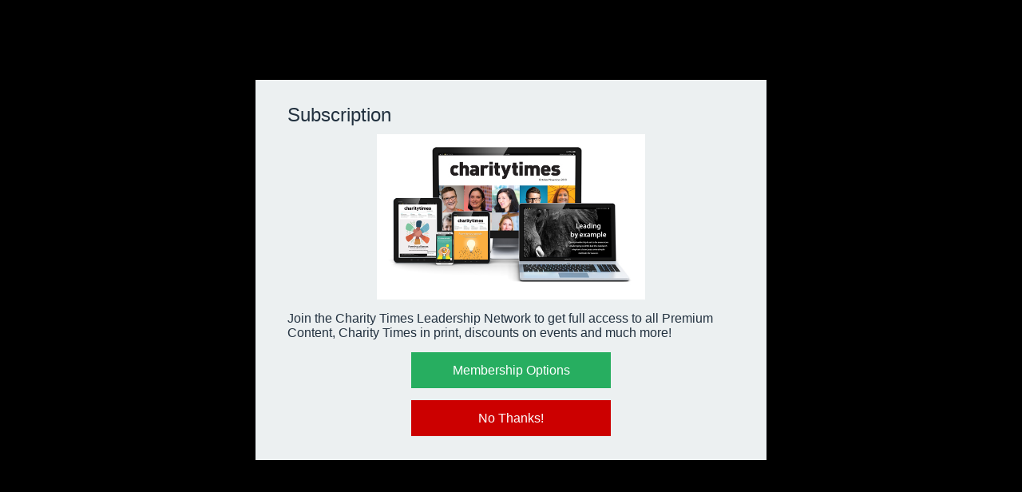

--- FILE ---
content_type: text/html; charset=UTF-8
request_url: https://www.charitytimes.com/ct/Charity-faces-closure-after-11th-hour-fundraising-plea-fails.php
body_size: 11827
content:


<!DOCTYPE html>

<html lang="en">
<head>
<meta charset="UTF-8">
<meta name="description" content="A mental health care charity is to shut down after its fundraising plea to raise £200,000 to avert closure failed."> 
<meta name="keywords" content="charity closure, mental health, Cornwall, Sea Sanctuary, fundraising">
<meta name="author" content="Joe Lepper">

<meta property="og:title" content="Charity faces closure after 11th hour fundraising plea fails" />
<meta property="og:type" content="article" />
<meta property="og:description" content="A mental health care charity is to shut down after its fundraising plea to raise £200,000 to avert closure failed." />
<meta property="og:site_name" content="Charity Times" />
<meta property="og:locale" content="en_GB" />
<meta property="article:author" content="Joe Lepper" />
<meta property="og:url" content="https://www.charitytimes.com/ct/Charity-faces-closure-after-11th-hour-fundraising-plea-fails.php" />
<meta property="og:image" content="https://www.charitytimes.com/ct/images/save our sanctuary.jpg" />

<meta name="twitter:card" content="summary_large_image">
<meta name="twitter:site" content="https://twitter.com/charitytimes">
<meta name="twitter:title" content="Charity faces closure after 11th hour fundraising plea fails">
<meta name="twitter:description" content="A mental health care charity is to shut down after its fundraising plea to raise £200,000 to avert closure failed.">
<meta name="twitter:creator" content="@CharityTimes">
<meta name="twitter:image:src" content="https://www.charitytimes.com/ct/images/save our sanctuary.jpg">
<meta name="twitter:domain" content="https://www.charitytimes.com/">


<!-- Mobile Metas -->
<meta name="viewport" content="width=device-width, initial-scale=1">

<!-- Site Title  -->
<title>Charity faces closure after 11th hour fundraising plea fails - Charity Times</title>

<script type="application/ld+json">
{
  "@context": "https://schema.org",
  "@type": "NewsArticle",
  "mainEntityOfPage": {
    "@type": "WebPage",
    "@id": "https://www.charitytimes.com/ct/Charity-faces-closure-after-11th-hour-fundraising-plea-fails.php"
  },
  "headline": "Charity faces closure after 11th hour fundraising plea fails",
  "image": [
    "https://www.charitytimes.com/ct/images/save our sanctuary.jpg"
   ],
  "datePublished": "#GOOGLE_DATECREATED#",
  "dateModified": "#GOOGLE_DATEMODIFIED#",
  "author": {
    "@type": "Person",
    "name": "Joe Lepper"
  },
   "publisher": {
    "@type": "NewsMediaOrganization",
    "name": "Charity Times",
    "logo": {
      "@type": "ImageObject",
      "url": "https://www.charitytimes.com/ct/img/charitytimes.jpg"
    }
  },
  "description": ""
}
</script>

<!-- Update your html tag to include the itemscope and itemtype attributes. -->
<html itemscope itemtype="http://schema.org/Article">

<!-- Add the following three tags inside head. -->
<meta itemprop="name" content="Charity faces closure after 11th hour fundraising plea fails">
<meta itemprop="description" content="A mental health care charity is to shut down after its fundraising plea to raise £200,000 to avert closure failed.">
<meta itemprop="image" content="https://www.charitytimes.com/ct/images/save our sanctuary.jpg">

<!-- Global site tag (gtag.js) - Google Analytics -->
<script async src="https://www.googletagmanager.com/gtag/js?id=UA-135262384-1"></script>
<script>
  window.dataLayer = window.dataLayer || [];
  function gtag(){dataLayer.push(arguments);}
  gtag('js', new Date());

  gtag('config', 'UA-135262384-1');
</script>

<!-- Favicon -->
<link rel="shortcut icon" href="/favicon.ico" type="image/x-icon" />

<!-- our project just needs Font Awesome Solid + Brands -->
  <link href="/fontawesome-free-6.4.2-web/css/fontawesome.css" rel="stylesheet">
  <link href="/fontawesome-free-6.4.2-web/css/brands.css" rel="stylesheet">
  <link href="/fontawesome-free-6.4.2-web/css/solid.css" rel="stylesheet">

<!-- Web Fonts  -->
<link href="https://fonts.googleapis.com/css?family=Roboto+Condensed%7CRoboto+Slab:300,400,700%7CRoboto:300,400,500,700" rel="stylesheet">
<link href="https://fonts.googleapis.com/css?family=Merriweather:400,700" rel="stylesheet">

<!-- Stylesheets -->
<link rel="stylesheet" href="/ct/bootstrap/css/bootstrap.min.css?vers=117">
<link rel="stylesheet" href="/ct/bootstrap/css/main.css?vers=117">
<link rel="stylesheet" href="/ct/bootstrap/css/style.css?vers=121">
<link rel="stylesheet" href="/ct/bootstrap/css/colors.css?vers=117">
<link rel="stylesheet" href="/ct/bootstrap/css/responsive.css?vers=117">
<link rel="stylesheet" href="/ct/bootstrap/css/jquery-ui.min.css?vers=117">
<!--<link rel="stylesheet" href="bootstrap/css/weather-icons.min.css">-->

<!-- cookiealert styles -->
<link rel="stylesheet" href="/ct/bootstrap/css/cookiealert.css">
<!--[if lt IE 9]>
      <script src="http://html5shiv.googlecode.com/svn/trunk/html5.js"></script>
      <![endif]-->
</head>

<body>

<!--========== BEGIN #WRAPPER ==========-->
<div id="wrapper" data-color="blue"> 
  <!--========== BEGIN #HEADER ==========-->
  <div class="hidden-lg" style="margin:6px 0 6px 0;">
	<div id="adbannerwrapjs"><a href=" https://ad.doubleclick.net/ddm/trackclk/N463814.3510618CHARITYTIMES/B34843567.437640653;dc_trk_aid=630887985;dc_trk_cid=150351118;dc_lat=;dc_rdid=;tag_for_child_directed_treatment=;tfua=;gdpr=${GDPR};gdpr_consent=${GDPR_CONSENT_755};ltd=;dc_tdv=1" target="_blank"><img src="https://www.charitytimes.com/ct/../../ct/images/The-Co-op-Bank_Digital-Banners_Charity-Times_Leaderboard_728x90.jpg" border="0"" ALT="banner"></a></div></div>



<header id="header"> 

    <!-- Begin .top-menu -->
    <div class="top-menu"> 
      <!-- Begin .container -->
      <div class="container"> 
        <!-- Begin .left-top-menu -->
        <ul class="left-top-menu">
			<li><a href="/ct/aboutus.php">About Us</a></li>
			<li><a href="/ct/contactus.php">Contact</a></li>
			<li><a href="/ct/paywall.php">Subscribe</a></li>
			<li class="address"><a>Established 1994</a></li>
        </ul>
        <!-- End .left-top-menu --> 
        <!-- Begin .right-top-menu -->
        <ul class="right-top-menu pull-right">
          <li>
            <div class="search-container">
              <div class="search-icon-btn"> <span><i class="fa fa-search"></i></span> </div>
              <div class="search-input">
				 <script>
					 function checkform(msg) {
						document.search.submit();
						}
				</script>
				<form name="search" id="search" action="/ct/search.php" method="POST">
					<input type="search" class="search-bar" placeholder="Search..." title="Search" id="querystring" name="querystring" />
				</form>
              </div>
            </div>
          </li>
        </ul>
        <!-- End .right-top-menu --> 
      </div>
      <!-- End .container --> 
    </div>
    <!-- End .top-menu --> 
    <!-- Begin .container -->
    <div class="container"> 
      <!-- Begin .header-logo -->
      <div class="header-logo"><a href="/ct/index.php"><img src="/ct/img/charitytimes.jpg" alt="Site Logo" />
        </a></div>
      <!-- End .header-logo --> 
      <!-- Begin .header-add-place -->
      <div class="header-add-place">
        <div class="desktop-add">
			<div id="adbannerwrapjs"><a href=" https://ad.doubleclick.net/ddm/trackclk/N463814.3510618CHARITYTIMES/B34843567.437640653;dc_trk_aid=630887985;dc_trk_cid=150351118;dc_lat=;dc_rdid=;tag_for_child_directed_treatment=;tfua=;gdpr=${GDPR};gdpr_consent=${GDPR_CONSENT_755};ltd=;dc_tdv=1" target="_blank"><img src="https://www.charitytimes.com/ct/../../ct/images/The-Co-op-Bank_Digital-Banners_Charity-Times_Leaderboard_728x90.jpg" border="0"" ALT="banner"></a></div>        </a>
		</div>
      </div>
      <!-- End .header-add-place --> 
      <!--========== BEGIN .NAVBAR #MOBILE-NAV ==========-->
      <nav class="navbar navbar-default" id="mobile-nav">
        <div class="navbar-header">
          <button type="button" class="navbar-toggle" data-toggle="collapse" id="sidenav-toggle"> <span class="icon-bar"></span> <span class="icon-bar"></span> <span class="icon-bar"></span> </button>
          <div class="sidenav-header-logo"><a href="/ct/index.php"><img src="/ct/img/charitytimes.jpg" alt="Site Logo" />
            </a></div>
        </div>
        <div class="sidenav" data-sidenav data-sidenav-toggle="#sidenav-toggle">
          <button type="button" class="navbar-toggle active" data-toggle="collapse"> <span class="icon-bar"></span> <span class="icon-bar"></span> <span class="icon-bar"></span> </button>
          <div class="sidenav-brand">
            <div class="sidenav-header-logo"><a href="/ct/index.php"><img src="/ct/img/charitytimes.jpg" alt="Site Logo" />
              </a></div>
          </div>
          <ul class="sidenav-menu">
            <li><a href="/ct/index.php">Home</a></li>
            <li><a href="/ct/archive-news-list.php">News</a> </li>
			<li><a href="/ct/video-archives.php">Videos</a></li>
			<li><a href="/ct/guide.php">Guides</a></li>
            <li><a href="/ct/blogs.php">Opinon</a> </li>
            <li><a href="/ct/reports.php">Reports</a> </li>
            <li><a href="/ct/ct-digital-editions.php">Digital Editions</a></li>
			<li><a href="/ct/jobs/">Jobs</a></li>
			<li><a href="/ct/podcast-archives.php">Podcasts</a></li>
			
            <li><a class="active">Leadership Network</a>
              <div class="icon-sub-menu" data-sidenav-dropdown-toggle><span class="sidenav-dropdown-icon show" data-sidenav-dropdown-icon></span><span class="sidenav-dropdown-icon up-icon" data-sidenav-dropdown-icon></span></div>
              <ul class="sidenav-dropdown" data-sidenav-dropdown>
                <li><a target="_blank" href="https://www.charitytimes.com/ct/What-is-the-Charity-Times-Leadership-Network.php">What is it?</a> </li>
                <li><a target="_blank" href="https://www.charitytimes.com/ct/paywall.php">Become a member </a> </li>
                <li><a target="_blank" href="https://www.charitytimes.com/ct/leadership-network-member-benefits.php">Benefits </a> </li>
                <li><a target="_blank" href="https://www.charitytimes.com/discussionboard">Discussion Board </a> </li>
                <li><a target="_blank" href="https://www.charitytimes.com/ct/events.php">Events </a> </li>
                <li><a target="_blank" href="https://www.charitytimes.com/ct/leadership-network-faqs.php">FAQs </a> </li>
                </ul>
            </li>
             <!--<li><a href="https://www.charitytimes.com/discussionboard">LeadNet</a></li>-->



			<li><a class="active">Awards</a>
              <div class="icon-sub-menu" data-sidenav-dropdown-toggle><span class="sidenav-dropdown-icon show" data-sidenav-dropdown-icon></span><span class="sidenav-dropdown-icon up-icon" data-sidenav-dropdown-icon></span></div>
              <ul class="sidenav-dropdown" data-sidenav-dropdown>
                <li><a target="_blank" href="https://www.charitytimes.com/awards/">Charity Times Awards</a> </li>
				<li><a target="_blank" href="https://www.bettersociety.net/awards/">Better Society Awards</a> </li>
              </ul>
            </li>

			<li><a href="/ct/events.php">Events</a></li>
			<li><a target="_blank" href="/ct/suppliersdirectory/CT-Directory-Summer2024.pdf">Suppliers Directory</a></li>
			<li><a href="/ct/roundtable-archive.php">Roundtables</a></li>

            <li><a class="active">Conferences</a>
              <div class="icon-sub-menu" data-sidenav-dropdown-toggle><span class="sidenav-dropdown-icon show" data-sidenav-dropdown-icon></span><span class="sidenav-dropdown-icon up-icon" data-sidenav-dropdown-icon></span></div>
              <ul class="sidenav-dropdown" data-sidenav-dropdown>
                <li><a target="_blank" href="https://www.charitytimes.com/leadershipforum/">Charity Leaders' Forum</a> </li>
                <!--<li><a target="_blank" href="https://www.charitytimes.com/investorsforum/">Climate Finance Forum</a> </li>-->
				<li><a target="_blank" href="https://www.charitytimes.com/conference/">Annual Conference</a> </li>
				<!--<li><a target="_blank" href="http://www.sisummit.net/">Sustainability Conference</a> </li>-->
				<li><a href="/ct/archive-conference.php">Conference Archive</a> </li>
              </ul>
            </li>

          </ul>
        </div>
      </nav>
      <!--========== END .NAVBAR #MOBILE-NAV ==========--> 
    </div>
    <!-- End .container --> 
    <!--========== BEGIN .NAVBAR #FIXED-NAVBAR ==========-->
    <div class="navbar" id="fixed-navbar"> 
      <!--========== BEGIN MAIN-MENU .NAVBAR-COLLAPSE COLLAPSE #FIXED-NAVBAR-TOOGLE ==========-->
      <div class="main-menu nav navbar-collapse collapse" id="fixed-navbar-toggle"> 
        <!--========== BEGIN .CONTAINER ==========-->
        <div class="container"> 
          <!-- Begin .nav navbar-nav -->
          <ul class="nav navbar-nav" style="width:100%;">
            <li><a href="/ct/index.php">Home</a></li>
            <li><a href="/ct/archive-news-list.php">News</a> </li>
			<li><a href="/ct/video-archives.php">Videos</a></li>
			<li><a href="/ct/guide.php">Guides</a></li>
            <li><a href="/ct/blogs.php">Opinion</a> </li>
            <li><a href="/ct/reports.php">Reports</a> </li>
			<li><a href="/ct/ct-digital-editions.php">Digital Editions</a></li>
			<li><a href="/ct/jobs/">Jobs</a></li>

			<li class="dropdown"> <a class="dropdown-toggle" data-toggle="dropdown">Awards</a>
              <ul class="dropdown-menu">
                <li><a target="_blank" href="https://www.charitytimes.com/awards/">Charity Times Awards</a> </li>
				<li><a target="_blank" href="https://www.bettersociety.net/awards/">Better Society Awards</a> </li>
              </ul>
            </li>
			
			

			<li class="dropdown"> <a class="dropdown-toggle" data-toggle="dropdown">Conferences</a>
              <ul class="dropdown-menu">
                <li><a target="_blank" href="https://www.charitytimes.com/leadershipforum/">Charity Leaders' Forum</a> </li>
                <!--<li><a target="_blank" href="https://www.charitytimes.com/investorsforum/">Climate Finance Forum</a> </li>-->
				<li><a target="_blank" href="https://www.charitytimes.com/conference/">Annual Conference</a> </li>
				<!--<li><a target="_blank" href="http://www.sisummit.net/">Sustainability Conference</a> </li>-->
				<li><a href="/ct/archive-conference.php">Conference Archive</a> </li>
              </ul>
            </li>

      <li><a href="https://www.charitytimes.com/ct/paywall.php">Become A Member</a></li>
            

<li><a href="/ct/paywall-login.php">Log in</a></li>              </ul>
            </li>

          </ul>
          <!--========== END .NAV NAVBAR-NAV ==========--> 
        </div>
        <!--========== END .CONTAINER ==========--> 
      </div>
      <!--========== END MAIN-MENU .NAVBAR-COLLAPSE COLLAPSE #FIXED-NAVBAR-TOOGLE ==========--> 
      <!--========== BEGIN .SECOND-MENU NAVBAR #NAV-BELOW-MAIN ==========-->
      <div class="second-menu navbar" id="nav-below-main"> 
        <!-- Begin .container -->
        <div class="container"> 
          <!-- Begin .collapse navbar-collapse -->
          <div class="collapse navbar-collapse nav-below-main"> 
            <!-- Begin .nav navbar-nav -->
            <ul class="nav navbar-nav">
              <li><a href="/ct/events.php">Events</a></li>
			  <li><a target="_blank" href="/ct/suppliersdirectory/CT-Directory-Summer2024.pdf">Suppliers Directory</a></li>
			  <li><a href="/ct/roundtable-archive.php">Roundtables</a></li>
			  <li><a href="/ct/webinars.php">Webinars</a></li>
			  <li><a href="/ct/podcast-archives.php">Podcasts</a></li>

            <li class="dropdown" style="background-color: #008080;"> <a style="color: white;font-weight: 500;" class="dropdown-toggle" data-toggle="dropdown">Leadership Network</a>
              <ul class="dropdown-menu">
                <li><a target="_blank" href="https://www.charitytimes.com/ct/What-is-the-Charity-Times-Leadership-Network.php">What is it?</a> </li>
                <li><a target="_blank" href="https://www.charitytimes.com/ct/paywall.php">Become a member </a> </li>
                <li><a target="_blank" href="https://www.charitytimes.com/ct/leadership-network-member-benefits.php">Benefits </a> </li>
                <li><a target="_blank" href="https://www.charitytimes.com/discussionboard">Discussion Board </a> </li>
                <li><a target="_blank" href="https://www.charitytimes.com/ct/events.php">Events </a> </li>
                <li><a target="_blank" href="https://www.charitytimes.com/ct/leadership-network-faqs.php">FAQs </a> </li>
             <!--   <li><a target="_blank" href=""> </a> </li>
                <li><a target="_blank" href=""> </a> </li>
                <li><a target="_blank" href=""> </a> </li>
                <li><a target="_blank" href=""> </a> </li>
                <li><a target="_blank" href=""> </a> </li>-->
                </ul>
            </li>
             <!--<li><a href="https://www.charitytimes.com/discussionboard">LeadNet</a></li>-->

            </ul>
            <!-- End .nav navbar-nav --> 
          </div>
          <!-- End .collapse navbar-collapse --> 
          <!-- Begin .clock -->
          <div class="clock">
            <div id="time"></div>
            <div id="date"></div>
          </div>
          <!-- End .clock --> 
        </div>
        <!-- End .container --> 
      </div>
      <!--========== END .SECOND-MENU NAVBAR #NAV-BELOW-MAIN ==========--> 
    </div>
  </header>  <!--========== END #HEADER ==========--> 


<script src="https://code.jquery.com/jquery-2.1.1.min.js" type="text/javascript"></script>

<!--Uses Exit Icon On Pop Up--><link rel="stylesheet" href="/ct/fontawesome/css/font-awesome.min.css" />

<style>

    @import url(http://fonts.googleapis.com/css?family=Open+Sans:400);

	@font-face {
		font-family: 'si';
		src: url(socicon-1.3/socicon.eot);
		src: url(socicon-1.3/socicon.eot?#iefix) format("embedded-opentype"),url(socicon-1.3/socicon.woff) format("woff"),url(socicon-1.3/socicon.ttf) format("truetype"),url(socicon-1.3/socicon.svg#icomoonregular) format("svg");
		font-weight: 400;
		font-style: normal;
	}

	@media screen and (-webkit-min-device-pixel-ratio:0) {
		@font-face {
			font-family: si;
			src: url(socicon-1.3/socicon.svg) format("svg");
		}
	}



    #popupContainer {
    display: none;
    box-sizing: border-box;
    /* width: 560px; */
    padding: 30px 40px;
    position: fixed;
    /* left: 0; */
    left: 50%;
    transform: translate(-50%, 0);
    /* right: 0; */
    z-index: 10000;
    /* margin-left: -280px; */
    background: #ECF0F1;
    }
    #popupInnercontainer {
    position:relative;
    font:normal normal 16px 'Open Sans', sans-serif;
    }
    #popupClose {
    position:absolute; right:0; top:0;
    font-size:20px; color:#22313F;
    cursor:pointer;
    }

    #popupSocialbuttoncontainer {margin:0 auto; padding:0;}
    #popupSocialbuttons {overflow:hidden;}


    /*---Popup Msg---*/
    .popupMsg {margin-bottom:10px; color:#22313F;}
    .popupMsgheader {font-size:1.5em;margin-bottom:10px;}
    .popupMsgsubheader {font-size:1em;}
    .subscribeField {
    border-bottom:1px solid #22313F;
    margin:20px auto;
    }
    .subscribeField i.fa {
    color:#22313F; margin-right:9px;
    }
    input {
    font:normal normal 16px/1.6em 'Open Sans', sans-serif; color:#22313F;
    border:none; outline:none;
    }
    .field {
    width:450px; height:45px;
    background:rgba(0,0,0,0);
    }
    #subbutton {
    width:250px; height:45px;
    display:block;
    margin:15px auto 0;
    background:#27ae60;
    cursor:pointer;
    }

	#nobutton {
    width:250px; height:45px;
    display:block;
    margin:15px auto 0;
    background:#cc0000;
    cursor:pointer;
    }

    #popupSeparator {
    font-size:1.2em; color:#22313F;
    text-align:center;
    margin:20px 0;
    position:relative;
    }
    #popupSeparator:before, #popupSeparator:after {
    content:'';
    position:absolute; top:50%;
    width:45%; height:1px;
    background:#bbb;
    }
    #popupSeparator:before {left:0;}
    #popupSeparator:after {right:0;}

    #popupOverlay {
    width:100%; height:100%;
    position:fixed; left:0; top:0;
    z-index:9999;
    background:rgba(0,0,0,5);
    display:none;
    }

	.subcriptionimage {
	    margin-bottom:15px;
	}

	.subcriptionimage img {
	    max-width: 60%;
    display: block;
    margin: auto;
	}

</style>
	  
	  <!--====Pop Up on Load======================-->
    <div id="popupContainer" style="top: -400px; opacity: 1; display: none;">
        <div id="popupInnercontainer">
			<!--<span id="popupClose"><i class="fa fa-close" aria-hidden="true"></i></span>-->
            <div id="popupSocialbuttoncontainer">
                <div class="popupMsg">
                    <div class="popupMsgheader">
                        Subscription
                    </div>
                    <div class="popupMsgsubheader">
                        <!--You have reached your monthly limit for free articles.-->
                    </div>
                </div>
            </div>
			<div class="subcriptionimage"><img src="/ct/images/CTsubs_160223912.jpg"></div>
            <div id="popupSharecontainer">
                <div class="popupMsg">
                    <div class="popupMsgsubheader">
                       Join the Charity Times Leadership Network to get full access to all Premium Content, Charity Times in print, discounts on events and much more!
                    </div>
                </div>
				
				<a href="https://www.charitytimes.com/ct/paywall.php"><input id="subbutton" style="color:#fff;" title="Membership Options" type="submit" value="Membership Options"></a>

				<a href="/ct/index.php"><input id="nobutton" style="color:#fff;" title="No Thanks!" type="submit" value="No Thanks!"></a>
            </div>
        </div>
    </div>
    <div id="popupOverlay" style="display: none;"></div>

    <script>
    $(function () {
    var animationspeed = 800, modal = $('#popupContainer'), modalBG = $('#popupOverlay');
    modal.css({
        'top': '-400px',
        'opacity': 0,
        'display': 'block'
    });
    modalBG.fadeIn(animationspeed / 2);
    modal.delay(animationspeed / 2).animate({
        'top': '100px',
        'opacity': 1
    }, animationspeed);
    $('#popupClose').click(popupClose);
	$('#subbutton').click(popupClose);
    function popupClose() {
        modalBG.delay(animationspeed).fadeOut(animationspeed);
        modal.animate({
            'top': '-400px',
            'opacity': 0
        }, animationspeed / 2, function () {
            modal.css({
                'opacity': 1,
                'display': 'none'
            });
        });
    }
    ;
    });

    </script> <!--====End Of Pop Up On Load===============-->

  <!--========== BEGIN #MAIN-SECTION ==========-->
  <section id="main-section" class="box"> 
	
	


	
    <!--========== BEGIN .MODULE ==========-->
    <section class="module"> 
      <!--========== BEGIN .CONTAINER ==========-->
      <div class="container"> 
        <!--========== BEGIN .BREAKING-NEWS ==========--> 
                <!-- Begin .outer -->
        <div class="outer">
          <div class="breaking-ribbon">
            <h4>Latest News</h4>
          </div>
          <!-- Begin .newsticker -->
          <div class="newsticker">
            <ul>
              <li>
                <h4><a href="/ct/Young-women-key-to-future-of-mass-participation-fundraising.php"> Young women key to future of mass participation fundraising, survey suggests</a></h4>
              </li>
              <li>
                <h4><a href="/ct/Regulator-uses-rarely-used-power-to-merge-two-charities.php"> Regulator uses rarely used power to merge two charities in conflict</a></h4>
              </li>
              <li>
                <h4><a href="/ct/Former-CEO-of-Gordon-Brown-charity-takes-top-job-at-Young-Women’s-Trust.php"> Former CEO of Gordon Brown’s charity to lead Young Women’s Trust</a></h4>
              </li>
              <li>
                <h4><a href="/ct/British-Heart-Foundation-promotes-retail-chief-to-top-commercial-operations-role.php"> British Heart Foundation promotes retail chief to top commercial operations role</a></h4>
              </li>
              <li>
                <h4><a href="/ct/case-study-allchild.php"> Case study: How AllChild is building a national movement from local partnerships</a></h4>
              </li>
              <li>
                <h4><a href="/ct/Charities-to-be-able-to-apply-for-rail-fare-legal-case-funding.php"> Charities to be able to apply for £3.9m in rail fare legal case funding</a></h4>
              </li>
            </ul>
            <div class="navi">
              <button class="up"><i class="fa fa-caret-left"></i></button>
              <button class="down"><i class="fa fa-caret-right"></i></button>
            </div>
          </div>
          <!-- End .newsticker --> 
        </div>
        <!-- End .outer -->         <!--========== END .BREAKING-NEWS ==========--> 

		<!--CONTENT AD 1-->
		<div class="row no-gutter"> 
			<div class="col-md-12">
				<div id="adbannerwrapjs"><a href=" https://huk.howdenprod.com/uk-en/endsleigh?auHash=75SFaBbJ2nRKz3eXo6IKF3LoAElPIfoZKhviepGpoDE" target="_blank"><img src="https://www.charitytimes.com/ct/../../ct/images/Charity-Times_Leader-Banner_728x90-Howden-0126.gif" border="0""></a></div>				</div>
		</div>

      </div>
    </section>
    <!--========== END .MODULE ==========-->
	<!--========== BEGIN .MODULE ==========-->
    <section class="module"> 
      <!--========== BEGIN .CONTAINER ==========-->
      <div class="container"> 
        <!--========== BEGIN .ROW ==========-->
		<div class="row no-gutter"> 
          <!--========== BEGIN .COL-MD-7 ==========-->
          <div class="col-md-7"> 
             <!--========== BEGIN .POST ==========-->
            <article class="post post-full clearfix">
				  <div class="title-left title-style04 underline04">
					  <h2 style="font-weight: 500;line-height: normal;font-size: 3rem;">
						Charity faces closure after 11th hour fundraising plea fails
					  </h2>
				  </div>
				  <div class="post-meta-elements" style="margin: 10px 0 10px 0; width: 100%; background-color: #f7f7f7; padding: 5px 10px; color: #101010;">
					 <author class="post-meta-author author"> <i class="fa fa-user"></i>By Joe Lepper</author>
					 <time pubdate datetime="5/1/23" class="post-meta-date"> <i class="fa fa-calendar"></i>5/1/23</time>
				  </div>
				  <div class="entry-main">
					<div class="entry-content">
					  <p>A mental health care charity is to shut down after its fundraising plea to raise £200,000 to avert closure failed.<br />
<br />
Cornwall based Sea Sanctuary launched the appeal last month for the money to give it time to “restructure” and focus on long term stability.<br />
<br />
But in a statement the charity has announced that “it is with considerable sadness that we must now confirm the closure of Sea Sanctuary”. <br />
<br />
“Despite our best endeavours and the generosity of the public/followers and our clients, we have been unsuccessful in raising the required amount to remain open,” the statement from the charity’s founder and chief executive Joe Sabien adds.<br />
<br />
<blockquote class="twitter-tweet"><p lang="en" dir="ltr">An important message from our CEO and founder Joe Sabien. 💙 <a href="https://t.co/vCTThMRfDy">pic.twitter.com/vCTThMRfDy</a></p>— Sea Sanctuary (@seasanctuaryMH) <a href="https://twitter.com/seasanctuaryMH/status/1610248450486026240?ref_src=twsrc%5Etfw">January 3, 2023</a></blockquote> <script async src="https://platform.twitter.com/widgets.js" charset="utf-8"></script><br />
<br />
The charity is set to close at the end of this month and is planning to publish “further communication” to “celebrate” the charity’s work over the last 13 years of its operation.<br />
<br />
It will offer those who have donated a refund that can be reclaimed by emailing the charity at admin@seasanctuary.org.uk.<br />
<br />
“However, if you would rather, we are proposing to donate any surplus to another mental health service in the local community”, Sabien has told the charity’s supporters. <br />
<br />
His statement to supporters adds: “On behalf of the directors and staff alike, we would like to thank you for your support over these years and we sincerely hope that our service has been of help – please remember though, you are the real engine behind your improved health. <br />
<br />
“Our congratulations to each and every one of you for your courage, bravery and determination to flourish.”<br />
<br />
Its fundraising plea last month had warned that “many of the people we support are suicidal, and the result of our services ceasing to exist would be catastrophic”.</p>

					  <ul class="soc">
						<div class="sharestorytext">Share Story:</div>
							<li>
								<a class="soc-twitter" target="_BLANK" href="http://twitter.com/share?text=Charity faces closure after 11th hour fundraising plea fails&url=https://www.charitytimes.com/ct/Charity-faces-closure-after-11th-hour-fundraising-plea-fails.php"></a>
							</li>
							 <li>
								<a class="soc-linkedin" target="_BLANK" href="http://www.linkedin.com/shareArticle?url=https://www.charitytimes.com/ct/Charity-faces-closure-after-11th-hour-fundraising-plea-fails.php"></a>
							</li>
						</ul>
					</div>
				  </div>
            </article>
            <!--  End .post -->

			<div class="comment-title title-style01">
                <h3>Recent Stories</h3>
            </div>

			<!--========== BEGIN .ARTICLE ==========-->
              <div class="article">
                <div class="entry-block-small">
                  <div class="entry-image"><a class="img-link" href="/ct/British-Heart-Foundation-names-charities-to-benefit-from-flagship-fundraiser.php?utm_source=jsrecent"><img class="img-responsive img-full" src="/ct/images/BHF London to Brighton finish.jpg"></a></div>
                  <div class="content">
                    <h3><a href="/ct/British-Heart-Foundation-names-charities-to-benefit-from-flagship-fundraiser.php?utm_source=jsrecent">British Heart Foundation names charities to benefit from flagship fundraiser</a></h3>
                    <div> <a href="/ct/British-Heart-Foundation-names-charities-to-benefit-from-flagship-fundraiser.php?utm_source=jsrecent"><span class="read-more">READ STORY</span></a> </div>
                  </div>
                </div>
                <div class="entry-block-small">
                  <div class="entry-image"><a class="img-link" href="/ct/Charity-faces-closure-after-11th-hour-fundraising-plea-fails.php?utm_source=jsrecent"><img class="img-responsive img-full" src="/ct/images/save our sanctuary.jpg"></a></div>
                  <div class="content">
                    <h3><a href="/ct/Charity-faces-closure-after-11th-hour-fundraising-plea-fails.php?utm_source=jsrecent">Charity faces closure after 11th hour fundraising plea fails</a></h3>
                    <div> <a href="/ct/Charity-faces-closure-after-11th-hour-fundraising-plea-fails.php?utm_source=jsrecent"><span class="read-more">READ STORY</span></a> </div>
                  </div>
                </div>
                <div class="entry-block-small">
                  <div class="entry-image"><a class="img-link" href="/ct/Headway-makes-permanent-CEO-decision.php?utm_source=jsrecent"><img class="img-responsive img-full" src="/ct/images/Headway.jpg"></a></div>
                  <div class="content">
                    <h3><a href="/ct/Headway-makes-permanent-CEO-decision.php?utm_source=jsrecent">Headway makes permanent CEO decision</a></h3>
                    <div> <a href="/ct/Headway-makes-permanent-CEO-decision.php?utm_source=jsrecent"><span class="read-more">READ STORY</span></a> </div>
                  </div>
                </div>
              </div>
            <!--========== END ARTICLE ==========--> 
			
			<!--CONTENT AD 2-->
			<div class="row no-gutter"> 
				<div class="col-md-12">
					<div style="float:left;width:100%;">
					<div id="adbannerwrapjs"><a href=" " target=""></a></div>						</div>	
				</div>
			</div>

			<br>

          <!--  <div id="mainLeftFullStoryRelated">

				<h2>Related Articles</h2>


			</div>-->

          </div>
          <!--========== End .COL-MD-9 ==========--> 
          <!--========== BEGIN .COL-MD-3 ==========-->
          <div class="col-md-3"> 
			
						<div class="sidebar-add-place"><a href="/ct/co-op-mpu-cc-ir" class="link-06c"></a><p class="rightsmall"><div style="padding-top:0px;"><a href="https://ad.doubleclick.net/ddm/trackclk/N463814.3510618CHARITYTIMES/B34843567.437968383;dc_trk_aid=631025848;dc_trk_cid=150351118;dc_lat=;dc_rdid=;tag_for_child_directed_treatment=;tfua=;gdpr=${GDPR};gdpr_consent=${GDPR_CONSENT_755};ltd=;dc_tdv=1" target="_blank"><img src="/ct/images/The-Co-op-Bank_Digital-Banners_Charity-Times_MPU_300x250.jpg" border="0" alt="BANNER" title="BANNER"></a></div></p></div>

			
			 <div class="jswrap4"><div class="jstitle4">Charity Times video Q&A: In conversation with Hilda Hayo, CEO of Dementia UK</div><div class="jswrap5"><video class="jsvideo4" poster="/ct/images/280x170-DementiaUK.jpg" controls="" width="100%"><source src="/ct/jwplayer/CTandDementiaUKinterview.mp4" type="video/mp4"><source src="/jwplayer/" type="video/ogg"> Your browser does not support HTML5 video.</video></div><div class="jswrap6"><div class="jstext4">Charity Times editor, Lauren Weymouth, is joined by Dementia UK CEO, Hilda Hayo to discuss why the charity receives such high workplace satisfaction results, what a positive working culture looks like and the importance of lived experience among staff. The pair talk about challenges facing the charity, the impact felt by the pandemic and how it's striving to overcome obstacles and continue to be a highly impactful organisation for anybody affected by dementia.</div></div></div>
			
			<div class="jswrap4"><div class="jstitle4">Charity Times Awards 2023</div><div class="jswrap5"><video class="jsvideo4" poster="/ct/images/ct-awards-video-hd-2023.png" controls="" width="100%"><source src="/awards/CT23-HD.mp4" type="video/mp4"> Your browser does not support HTML5 video.</video></div></div>
				<br>

			<div class="jswrap4"><div class="jstitle4">Mitigating risk and reducing claims</div><div class="jswrap5"><img src="/ct/images/Endsleigh-Podcast-main-picture.jpg"><audio controls><source src="/ct/podcast/EndsleighsPodcast2.mp3" type="audio/ogg"><source src="/ct/podcast/EndsleighsPodcast2.mp3" type="audio/mpeg">Your browser does not support the audio element.</audio></div><div class="jswrap6"><div class="jstext4">The cost-of-living crisis is impacting charities in a number of ways, including the risks they take. Endsleigh Insurance’s* senior risk management consultant Scott Crichton joins Charity Times to discuss the ramifications of prioritising certain types of risk over others, the financial implications risk can have if not managed properly, and tips for charities to help manage those risks.<br />
 <br />
* Coming soon… Howden, the new name for Endsleigh.</div></div></div>

			<br>
			

					


			<!--<div class="jswrap4"><div class="jstitle4">Banking & charities: what's causing the rift & can we fix it?</div><div class="jswrap5"><img src="/ct/images/IPT Africa.jpg"><audio controls><source src="/ct/podcast/IPTafricaAndCharityTimesPodcast_1.mp3" type="audio/ogg"><source src="/ct/podcast/IPTafricaAndCharityTimesPodcast_1.mp3" type="audio/mpeg">Your browser does not support the audio element.</audio></div><div class="jswrap6"><div class="jstext4">The strained and deteriorating relationship between banking/finance and nonprofits has been well documented by the charity sector, so what does banking/finance have to say in response? Why isn't the relationship improving and how can it be fixed? With 30+ years of collective experience through working in international payments, IPT Africa's CEO Mark O'Sullivan and COO Daniel Goodwin give their insider's view</div></div></div>

			<br>-->

			<div class="sidebar-add-place"><a href="" class="link-06c"></a><p class="rightsmall"></p></div>			

			<div class="sidebar-add-place"><a href="" class="link-06c"></a><p class="rightsmall"></p></div>
			
			<div class="sidebar-add-place"><a href="" class="link-06c"></a><p class="rightsmall"></p></div>

			<div class="jsjobtextwrap">
				<div class="jstitle76">Better Society</div>
				<div class="jscategorieslistwrap">
					<ul class="tags">

						<li class="bslisting">
							<div class="jsbswrap">
								<a href="/ct/broughton-removals"><span class="bstitle">Family-run removals company launches drive to raise awareness for breast cancer</span></a>

								<a href="/ct/broughton-removals"><div class="jswrap5"><img src="/ct/images/BR Nelly 0004.JPG"></div></a>

								<span class="bsdescription"></span>
								<div class="bsbtnwrapper"><a href="/ct/broughton-removals"><div class="bsbtn">View Story</div></a></div>
							</div>
						</li>


					</ul>
				</div>
			</div>

			          <div class="sidebar-tabs">
              <div class="panel">
                <div class="panel-body">
                  <div class="tabbable"> 
                    <!-- Begin .nav nav-tabs -->
                    <ul class="nav nav-tabs nav-tabs-solid nav-justified">
                      <li class="active"><a href="#solid-justified-tab1" data-toggle="tab" aria-expanded="true">Popular</a></li>
                      <li class=""><a href="#solid-justified-tab2" data-toggle="tab" aria-expanded="false">Jobs</a></li>
                    </ul>
                    <!-- End .nav nav-tabs -->
                    <div class="tab-content"> 
                      <!-- Begin #tab1 -->
                      <div class="tab-pane active" id="solid-justified-tab1">
                        <ul>
                          

							<li><a href="/ct/Road-crash-victim-charity-closes.php">
                            <div class="mostreadnumbers">1</div>
                            <p>Road crash victim charity closes suddenly amid ‘significant shortfall in expected revenue’</p>
                            </a></li>
								

							<li><a href="/ct/National-Youth-Agency-takes-over-key-function-of-defunct-British-Youth-Council.php">
                            <div class="mostreadnumbers">2</div>
                            <p>National Youth Agency takes over key function of defunct British Youth Council</p>
                            </a></li>
								

							<li><a href="/ct/Trusts-overtake-government-as-largest-source-of-charity-grant-income.php">
                            <div class="mostreadnumbers">3</div>
                            <p>Trusts ‘overtake government as largest source of charity grant income’</p>
                            </a></li>
								

							<li><a href="/ct/blog-opinion-career-path-ed-butler.php">
                            <div class="mostreadnumbers">4</div>
                            <p>Career Path: How Edward Butler went from corporate sales to fundraiser</p>
                            </a></li>
								

							<li><a href="/ct/blog-opinion-mary-jane-roberts.php">
                            <div class="mostreadnumbers">5</div>
                            <p>Mary Jane Roberts: Why charity image matters more than ever</p>
                            </a></li>
								

							<li><a href="/ct/Church-of-England-charities-receive-official-warning-over-safeguarding-failures.php">
                            <div class="mostreadnumbers">6</div>
                            <p>Church of England charities warned over safeguarding failures</p>
                            </a></li>
								

							<li><a href="/ct/friday-funding-12-dec.php">
                            <div class="mostreadnumbers">7</div>
                            <p>Friday funding roundup - 12 December</p>
                            </a></li>
								

							<li><a href="/ct/Action-Aid-UK-appoints-permanent-co-chief-executives.php">
                            <div class="mostreadnumbers">8</div>
                            <p>ActionAid UK appoints permanent co-chief executives</p>
                            </a></li>
								

							<li><a href="/ct/Guide-launches-to-help-charity-leaders-tackle-rise-in-racism.php">
                            <div class="mostreadnumbers">9</div>
                            <p>Guide launches to help charity leaders tackle rise in racism</p>
                            </a></li>
								

							<li><a href="/ct/monday-movers-10-november.php">
                            <div class="mostreadnumbers">10</div>
                            <p>Monday movers - 10 November</p>
                            </a></li>
								                          <!--<li><a href="#">
                            <div class="mostreadnumbers">1</div>
                            <p>UK strikes deal with EU on post-Brexit financial services – report</p>
                            </a></li>
                          <li><a href="#">
                            <div class="mostreadnumbers">2</div>
                            <p>Paragon reveals expanded development finance portfolio</p>
                            </a> </li>
                          <li><a href="#">
                            <div class="mostreadnumbers">3</div>
                            <p>Gunfire reported outside San Antonio police HQ.</p>
                            </a></li>
                          <li><a href="#">
                            <div class="mostreadnumbers">4</div>
                            <p>FTSE chairman receives criticism after 3 of his companies fall into trouble</p>
                            </a></li>
						  <li><a href="#">
                            <div class="mostreadnumbers">5</div>
                            <p>‘IHT gifting allowance update could cascade £82.6bn to lower generations’ - Old Mutual Wealth</p>
                            </a></li>
						  <li><a href="#">
                            <div class="mostreadnumbers">6</div>
                            <p>£500 employer-arranged pensions advice should be doubled – Aegon</p>
                            </a></li>
						  <li><a href="#">
                            <div class="mostreadnumbers">7</div>
                            <p>Budget confirms minimum investment for premium bonds to be reduced from £100 to £25</p>
                            </a></li>
						  <li><a href="#">
                            <div class="mostreadnumbers">8</div>
                            <p>£500 employer-arranged pensions advice should be doubled – Aegon</p>
                            </a></li>
						  <li><a href="#">
                            <div class="mostreadnumbers">9</div>
                            <p>Gunfire reported outside San Antonio police HQ.</p>
                            </a></li>
						  <li><a href="#">
                            <div class="mostreadnumbers">10</div>
                            <p>Chancellor likely to revert to ‘salami-slicing’ of pension tax relief</p>
                            </a></li>-->
                        </ul>
                      </div>
                      <!-- End #tab1 --> 
                      <!-- Begin #tab2 -->
                      <div class="tab-pane" id="solid-justified-tab2">
                        <ul>
                           

							<li><a href="/ct/jobs/development-manager-10-07-2025.php">
                            <div class="mostreadnumbers">1</div>
                            <p>Development Manager</p>
                            </a></li>
								

							<li><a href="/ct/jobs/Supporter-Retention-Manager-09-06-2025.php">
                            <div class="mostreadnumbers">2</div>
                            <p>Supporter Retention Manager</p>
                            </a></li>
								

							<li><a href="/ct/jobs/Business-Development-Lead-21-04-2025.php-removed-2025-07-17">
                            <div class="mostreadnumbers">3</div>
                            <p>Business Development Lead</p>
                            </a></li>
								

							<li><a href="/ct/jobs/Head-of-Governance-11-03-2025.php">
                            <div class="mostreadnumbers">4</div>
                            <p>Head of Governance</p>
                            </a></li>
								

							<li><a href="/ct/jobs/Chair-of-the-ETI-Board-30-07-2024.php">
                            <div class="mostreadnumbers">5</div>
                            <p>Chair of the ETI Board</p>
                            </a></li>
								

							<li><a href="/ct/jobs/Impact-Evaluation-Reporting-Manager-22-01-2024.php">
                            <div class="mostreadnumbers">6</div>
                            <p>Impact, Evaluation & Reporting Manager</p>
                            </a></li>
								

							<li><a href="/ct/jobs/Events-Officer-27-09-2023-removed-07-11-2023.php">
                            <div class="mostreadnumbers">7</div>
                            <p>Events Officer</p>
                            </a></li>
								

							<li><a href="/ct/jobs/Charities-Accountant-26-09-2023.php">
                            <div class="mostreadnumbers">8</div>
                            <p>Charities Accountant</p>
                            </a></li>
								

							<li><a href="/ct/jobs/Senior-Finance-Manager-08-08-2023-removed-27-09-2023.php">
                            <div class="mostreadnumbers">9</div>
                            <p>Senior Finance Manager</p>
                            </a></li>
								

							<li><a href="/ct/jobs/Deputy-Head-of-Finance-Administration-11-05-2023-removed-27-09-2023.php">
                            <div class="mostreadnumbers">10</div>
                            <p>Deputy Head of Finance/Administration</p>
                            </a></li>
								                         
                         <!--<li><a href="#STORY_TITLE_1#">
                            <div class="mostreadnumbers">1</div>
                            <p>#STORY_HL_1#</p>
                            </a></li>
                          <li><a href="#STORY_TITLE_2#">
                            <div class="mostreadnumbers">2</div>
                            <p>#STORY_HL_2#</p>
                            </a></li>
                          <li><a href="#STORY_TITLE_3#">
                            <div class="mostreadnumbers">3</div>
                            <p>#STORY_HL_3#</p>
                            </a></li>
                          <li><a href="#STORY_TITLE_4#">
                            <div class="mostreadnumbers">4</div>
                            <p>#STORY_HL_4#</p>
                            </a></li>
						  <li><a href="#STORY_TITLE_5#">
                            <div class="mostreadnumbers">5</div>
                            <p>#STORY_HL_5#</p>
                            </a></li>
						  <li><a href="#STORY_TITLE_6#">
                            <div class="mostreadnumbers">6</div>
                            <p>#STORY_HL_6#</p>
                            </a></li>-->
                        </ul>
                      </div>
                      <!-- End #tab2 --> 
                    </div>
                  </div>
                </div>
              </div>
            </div>


			
			<!--<div class="jswrap4"><div class="jstitle4">How to elevate your non-profit storytelling with data and performance metrics.</div><div class="jswrap5"><video class="jsvideo4" poster="/images/sage-webinar-06-21-280x170.png" controls="" width="100%"><source src="/jwplayer/Sage-Webinar.mp4" type="video/mp4"><source src="/jwplayer/" type="video/ogg"> Your browser does not support HTML5 video.</video></div><div class="jswrap6"><div class="jstext4">Sage Intacct the non-profit financial management platform,  takes a look at giving trends and insights.</div></div></div>

			<br>-->

			<div class="jsjobtextwrap">
				<img src="https://charitytimes.com/ct/images/charitytimes-Events.jpg" style="width: 100%;margin: 5px 0 10px 0;">
				<div class="jscategorieslistwrap">
					<ul class="tags">

						<li class="eventlisting">
							<div class="jseventswrap">
								<span class="eventtitle">Better Society Awards</span>
								<span><i style="color:green;" class="fa fa-calendar-o" aria-hidden="true"></i> Event Date: 15th May 2025</span>
								
								<span><i aria-hidden="true" class="fa fa-map-marker"></i> London Marriott Hotel, Grosvenor Square</span>


								<span class="eventdescription">For booking and enquiries email <a href="mailto:camilla.capece@charitytimes.com">camilla.capece@charitytimes.com</a></span>
								<div class="eventsbtnwrapper"><a href="http://bettersociety.net/awards/"><div class="eventsbtn">Visit Event</div></a></div>
							</div>
						</li>

						<li class="eventlisting">
							<div class="jseventswrap">
								<span class="eventtitle">Charity Times Annual Conference</span>
								<span><i style="color:green;" class="fa fa-calendar-o" aria-hidden="true"></i> Event Date: 21st May 2025</span>
								
								<span><i aria-hidden="true" class="fa fa-map-marker"></i> 1 America Square, London, EC3N 2LB</span>


								<span class="eventdescription">For booking and enquiries email <a href="mailto:camilla.capece@charitytimes.com">camilla.capece@charitytimes.com</a></span>
								<div class="eventsbtnwrapper"><a href="https://charitytimes.com/conference/index.php"><div class="eventsbtn">Visit Event</div></a></div>
							</div>
						</li>

						<li class="eventlisting">
							<div class="jseventswrap">
								<span class="eventtitle">Charity Times Awards</span>
								<span><i style="color:green;" class="fa fa-calendar-o" aria-hidden="true"></i> Event Date: 25th September 2025</span>
								
								<span><i aria-hidden="true" class="fa fa-map-marker"></i> Marriott Hotel, Grosvenor Square</span>


								<span class="eventdescription">For booking and enquiries email <a href="mailto:camilla.capece@charitytimes.com">camilla.capece@charitytimes.com</a></span>
								<div class="eventsbtnwrapper"><a href="https://www.charitytimes.com/awards/"><div class="eventsbtn">Visit Event</div></a></div>
							</div>
						</li>

						<li class="eventlisting">
							<div class="jseventswrap">
								<span class="eventtitle">Pensions Roundtable</span>
								<span><i style="color:green;" class="fa fa-calendar-o" aria-hidden="true"></i> Event Date: 23 October 2025</span>
								
								<span><i aria-hidden="true" class="fa fa-map-marker"></i> Barnett Waddingham, London Wall</span>


								<span class="eventdescription">For booking and enquiries email <a href="mailto:camilla.capece@charitytimes.com">camilla.capece@charitytimes.com</a></span>
								<div class="eventsbtnwrapper"><a href=""><div class="eventsbtn">Visit Event</div></a></div>
							</div>
						</li>


						<li class="eventlisting">
							<div class="jseventswrap">
								<span class="eventtitle">Property Roundtable</span>
								<span><i style="color:green;" class="fa fa-calendar-o" aria-hidden="true"></i> Event Date: TBC</span>
								
								<span><i aria-hidden="true" class="fa fa-map-marker"></i> </span>


								<span class="eventdescription">For booking and enquiries email <a href="mailto:camilla.capece@charitytimes.com">camilla.capece@charitytimes.com</a></span>
								<div class="eventsbtnwrapper"><a href=""><div class="eventsbtn">Visit Event</div></a></div>
							</div>
						</li>

						

						

						

						



					</ul>
				</div>
			</div>

			
					



			<div class="sidebar-add-place"><a href="" class="link-06c"></a><p class="rightsmall"></p></div>

			<div class="sidebar-add-place"><a href="" class="link-06c"></a><p class="rightsmall"></p></div>

			<div class="sidebar-add-place"><a href="" class="link-06c"></a><p class="rightsmall"></p></div>


          </div>

		  <!--========== End .COL-MD-2 ==========--> 
		  <div class="col-md-2"> 

			<div class="sidebar-add-place pull-right">
	<A TARGET="_blank" HREF="https://www.charitytimes.com/ct/link.php?url= https://www.bettersociety.net/awards/enter_the_awards.php" ALT="Banner"><img src="https://www.charitytimes.com/ct/../../ct/images/120X600-BSAwards-extended-animted-0125.gif" border="0""></a>
	<A HREF="https://www.charitytimes.com/ct/link.php?url= " ALT=""></a>
</div>

<div class="sidebar-add-place pull-right">
	<A TARGET="_blank" HREF="https://www.charitytimes.com/ct/link.php?url= https://www.nationalsustainabilityawards.co.uk/winners25.php" ALT="AWARDS"><img src="https://www.charitytimes.com/ct/../../ct/images/NSA2025_winners_120x600-static-1025.jpg" border="0""></a>
	<A HREF="https://www.charitytimes.com/ct/link.php?url= " ALT=""></a>
</div>

<div class="sidebar-add-place pull-right">
	<A TARGET="_blank" HREF="https://www.charitytimes.com/ct/link.php?url= https://www.charitytimes.com/conference/" ALT="BANNER"><img src="https://www.charitytimes.com/ct/../../ct/images/120XX600-Ctconference-register-animated-1025.gif" border="0""></a>
	<A HREF="https://www.charitytimes.com/ct/link.php?url= " ALT=""></a>
</div>

<div class="sidebar-add-place pull-right">
	<A TARGET="_blank" HREF="https://www.charitytimes.com/ct/link.php?url= https://www.charitytimes.com/ct/What-is-the-Charity-Times-Leadership-Network.php" ALT="Charity Times Leadership Network"><img src="https://www.charitytimes.com/ct/../../ct/images/120x600_CTconference2020LeadershipNetwork.jpg" border="0""></a>
	<A HREF="https://www.charitytimes.com/ct/link.php?url= " ALT=""></a>
</div>

<div class="sidebar-add-place pull-right">
	<A TARGET="" HREF=" " ALT=""></a>
	<A HREF=" " ALT=""></a>
</div>            
          </div>
          <!--========== END .COL-MD-2 ==========--> 


        </div>
      <!--========== END .CONTAINER ==========--> 
      </section>
    <!--========== END .MODULE ==========--> 

	


	<div class="container">

    <div class="card" style="margin-top: 70px">
        <div class="card-body">
            <div id="fillme"></div>
        </div>
    </div>

	</div>

	<!-- START Bootstrap-Cookie-Alert -->
	<div class="text-center cookiealert" role="alert">
		We use cookies to ensure you get the best experience on our website. <a href="http://www.perspectivepublishing.com/privacy_policy.html" target="_blank" style="color: #3fd600;">Learn More</a>

		<button type="button" class="btn btn-sm acceptcookies">
			Accept
		</button>
	</div>
	<!-- END Bootstrap-Cookie-Alert -->

	<!-- JAVASCRIPT -->

	<!-- Include cookiealert script -->
	<script src="/ct/bootstrap/js/cookiealert.js"></script>

    <!--========== BEGIN #COPYRIGHTS==========-->
    <div id="copyrights"> 
      <!-- Begin .container -->
      <div class="container"> 
        <!-- Begin .copyright -->
        <div class="copyright"> &copy; 2021 Perspective Publishing   &nbsp;&nbsp;&nbsp; <a style="color:white;" href="http://www.perspectivepublishing.com/privacy_policy.html">Privacy & Cookies</a></div>
        <!-- End .copyright --> 
        <!--  Begin .footer-social-icons -->
        <div class="footer-social-icons">
          <ul>
 
            <li> <a target="_blank" href="https://x.com/charitytimes" class="twitter"><i class="fa-brands fa-square-x-twitter"></i></a> </li>
          </ul>
        </div>
        <!--  End .footer-social-icons --> 
      </div>
      <!-- End .container --> 
    </div>
    <!--========== END #COPYRIGHTS==========--> 

    <!-- co-op trackers 19012026 -->
    <SCRIPT language='JavaScript1.1' SRC="https://ad.doubleclick.net/ddm/trackimpj/N463814.3510618CHARITYTIMES/B34843567.437640653;dc_trk_aid=630887985;dc_trk_cid=150351118;ord=[timestamp];dc_lat=;dc_rdid=;tag_for_child_directed_treatment=;tfua=;gdpr=${GDPR};gdpr_consent=${GDPR_CONSENT_755};ltd=;dc_tdv=1?" attributionsrc ></SCRIPT>
    <SCRIPT language='JavaScript1.1' SRC="https://ad.doubleclick.net/ddm/trackimpj/N463814.3510618CHARITYTIMES/B34843567.437968383;dc_trk_aid=631025848;dc_trk_cid=150351118;ord=[timestamp];dc_lat=;dc_rdid=;tag_for_child_directed_treatment=;tfua=;gdpr=${GDPR};gdpr_consent=${GDPR_CONSENT_755};ltd=;dc_tdv=1?" attributionsrc ></SCRIPT>
    

</div>
  <!--========== END #WRAPPER ==========--> 

  <!-- External JavaScripts --> 
<script src="/ct/bootstrap/js/jquery-3.1.1.min.js"></script> 
<script src="/ct/bootstrap/js/bootstrap.min.js"></script> 
<script src="/ct/bootstrap/js/jquery-ui.min.js"></script> 
<script src="/ct/bootstrap/js/plugins.js"></script> 
<!-- JavaScripts --> 
<script src="/ct/bootstrap/js/functions.js?ver=1"></script>

<script>

$(document).ready(function () {

    // Open in new window
    $(".box1").click(function () {
        window.open($(this).find("a:first").attr("href"));
        return false;
    });
        

});


</script>
</body>
</html>

--- FILE ---
content_type: text/css
request_url: https://www.charitytimes.com/ct/bootstrap/css/colors.css?vers=117
body_size: 3114
content:
/* ======== COLORS ========= */
  
/*1.RED*/

[data-color="red"] .main-menu,
[data-color="red"] .search-icon-btn,
[data-color="red"] .breaking-ribbon,
[data-color="red"] .flexslider li h3,
[data-color="red"] #sidebar-newsletter button,
[data-color="red"] #newsletter button,
[data-color="red"] #time,
[data-color="red"] .btn-primary:hover,
[data-color="red"] .sponsored,
[data-color="red"] .carousel-title,
[data-color="red"] .play-icon,
[data-color="red"] .title-style05.style-01,
[data-color="red"] .title-left.underline04::before,
[data-color="red"] .title-left.underline03::before, 
[data-color="red"] .pagination > .active > a,
[data-color="red"] .read-more:hover:before,
[data-color="red"] #nav-below-main .nav li a:hover:before,
[data-color="red"] .btn:hover,
[data-color="red"] .btn-info.focus, .btn-info:focus,
[data-color="red"] .btn-default,
[data-color="red"] .weather-city,
[data-color="red"] .ui-datepicker-title,
[data-color="red"] .icon-sub-menu .up-icon,
[data-color="red"].demo-color {
	background-color: #d4000e;
}

[data-color="red"] .title-style02,
[data-color="red"] .title-style02-light,
[data-color="red"] .blockquote_style02 {
	border-left: 3px solid #d4000e;
}
[data-color="red"] .currentLink,
[data-color="red"] .title-style01>h3,
[data-color="red"] .style-02 span,
[data-color="red"] .nav-tabs.nav-tabs-bottom > li.active > a {
	border-bottom: 2px solid #d4000e;
}
[data-color="red"] .contact-us a,
[data-color="red"] .content-wrap a,
[data-color="red"] #calendar .ui-datepicker-calendar tbody td a.ui-state-highlight,
[data-color="red"] #nav-below-main .nav li a:hover,
[data-color="red"] a:hover,
[data-color="red"] .hour,
[data-color="red"] .date,
[data-color="red"] .day,
[data-color="red"] .time,
[data-color="red"] .media-body span,
[data-color="red"] .header-logo h1,
[data-color="red"] .sidenav-header-logo h2,
[data-color="red"] .dropdown-menu a:hover,
[data-color="red"] .read-more:hover,
[data-color="red"] .blockquote_style01::before,
[data-color="red"] .contact-us i,
[data-color="red"] .currency h4,
[data-color="red"] .square10,
[data-color="red"] .square11,
[data-color="red"] #cdate {
	color: #d4000e;
}
[data-color="red"] .pagination > .active > a {
	border: 1px solid #d4000e;
}
[data-color="red"] .navbar-nav > li.active > a {
	background-color: #be000c;
}
[data-color="red"] .sponsored:hover,
[data-color="red"] #sidebar-newsletter button:hover,
[data-color="red"] .main-menu .nav>li>a:hover,
[data-color="red"] .nav .open>a, 
[data-color="red"] .nav .open>a:focus,
[data-color="red"] .nav .open>a:hover,
[data-color="red"] .carousel-title:hover,
[data-color="red"] .pagination > .active > a:hover,
[data-color="red"] .btn-default:hover,
[data-color="red"] .nav-tabs.nav-tabs-solid > .active > a:focus,
[data-color="red"] .nav-tabs.nav-tabs-solid .active a,
[data-color="red"] .nav-pills > li.active > a,
[data-color="red"] .nav-pills > li.active > a:focus,
[data-color="red"] .nav-pills > li.active > a:hover,
[data-color="red"] .dropdown-menu > li > a:hover,
[data-color="red"] .block-title-1,
[data-color="red"] .block-title-2 {
	color: #fff;
	background-color: #e4000d;
}

/*2.BLUE*/

[data-color="blue"] .main-menu,
[data-color="blue"] .search-icon-btn,
[data-color="blue"] .breaking-ribbon,
[data-color="blue"] .flexslider li h3,
[data-color="blue"] #sidebar-newsletter button,
[data-color="blue"] #newsletter button,
[data-color="blue"] #time,
[data-color="blue"] .btn-primary:hover,
[data-color="blue"] .sponsored,
[data-color="blue"] .carousel-title,
[data-color="blue"] .play-icon,
[data-color="blue"] .title-style05.style-01,
[data-color="blue"] .title-left.underline04::before,
[data-color="blue"] .title-left.underline03::before, 
[data-color="blue"] .pagination > .active > a,
[data-color="blue"] .read-more:hover:before,
[data-color="blue"] #nav-below-main .nav li a:hover:before,
[data-color="blue"] .btn:hover,
[data-color="blue"] .btn-info.focus, .btn-info:focus,
[data-color="blue"] .btn-default,
[data-color="blue"] .weather-city,
[data-color="blue"] .ui-datepicker-title,
[data-color="blue"] .icon-sub-menu .up-icon,
[data-color="blue"].demo-color {
	background-color: #008080;
}

[data-color="blue"] .title-style02,
[data-color="blue"] .title-style02-light,
[data-color="blue"] .blockquote_style02 {
	border-left: 3px solid #008080;
}
[data-color="blue"] .currentLink,
[data-color="blue"] .title-style01>h3,
[data-color="blue"] .style-02 span,
[data-color="blue"] .nav-tabs.nav-tabs-bottom > li.active > a {
	border-bottom: 2px solid #008080;
}
[data-color="blue"] .contact-us a,
[data-color="blue"] .content-wrap a,
[data-color="blue"] #calendar .ui-datepicker-calendar tbody td a.ui-state-highlight,
[data-color="blue"] #nav-below-main .nav li a:hover,
[data-color="blue"] a:hover,
[data-color="blue"] .hour,
[data-color="blue"] .date,
[data-color="blue"] .day,
[data-color="blue"] .time,
[data-color="blue"] .media-body span,
[data-color="blue"] .header-logo h1,
[data-color="blue"] .sidenav-header-logo h2,
[data-color="blue"] .dropdown-menu a:hover,
[data-color="blue"] .read-more:hover,
[data-color="blue"] .blockquote_style01::before,
[data-color="blue"] .contact-us i,
[data-color="blue"] .currency h4,
[data-color="blue"] .square10,
[data-color="blue"] .square11,
[data-color="blue"] #cdate {
	color: #008080;
}
[data-color="blue"] .pagination > .active > a {
	border: 1px solid #008080;
}
[data-color="blue"] .navbar-nav > li.active > a {
	background-color: #282828;
}
[data-color="blue"] .sponsored:hover,
[data-color="blue"] #sidebar-newsletter button:hover,
[data-color="blue"] .main-menu .nav>li>a:hover,
[data-color="blue"] .nav .open>a, 
[data-color="blue"] .nav .open>a:focus,
[data-color="blue"] .nav .open>a:hover,
[data-color="blue"] .carousel-title:hover,
[data-color="blue"] .pagination > .active > a:hover,
[data-color="blue"] .btn-default:hover,
[data-color="blue"] .nav-tabs.nav-tabs-solid > .active > a:focus,
[data-color="blue"] .nav-tabs.nav-tabs-solid .active a,
[data-color="blue"] .nav-pills > li.active > a,
[data-color="blue"] .nav-pills > li.active > a:focus,
[data-color="blue"] .nav-pills > li.active > a:hover,
[data-color="blue"] .dropdown-menu > li > a:hover,
[data-color="blue"] .block-title-1,
[data-color="blue"] .block-title-2 {
	color: #fff;
	background-color: #008080;
}

/*3.DARK-BLUE*/

[data-color="dark-blue"] .main-menu,
[data-color="dark-blue"] .search-icon-btn,
[data-color="dark-blue"] .breaking-ribbon,
[data-color="dark-blue"] .flexslider li h3,
[data-color="dark-blue"] #sidebar-newsletter button,
[data-color="dark-blue"] #newsletter button,
[data-color="dark-blue"] #time,
[data-color="dark-blue"] .btn-primary:hover,
[data-color="dark-blue"] .sponsored,
[data-color="dark-blue"] .carousel-title,
[data-color="dark-blue"] .play-icon,
[data-color="dark-blue"] .title-style05.style-01,
[data-color="dark-blue"] .title-left.underline04::before,
[data-color="dark-blue"] .title-left.underline03::before, 
[data-color="dark-blue"] .pagination > .active > a,
[data-color="dark-blue"] .read-more:hover:before,
[data-color="dark-blue"] #nav-below-main .nav li a:hover:before,
[data-color="dark-blue"] .btn:hover,
[data-color="dark-blue"] .btn-info.focus, .btn-info:focus,
[data-color="dark-blue"] .btn-default,
[data-color="dark-blue"] .weather-city,
[data-color="dark-blue"] .ui-datepicker-title,
[data-color="dark-blue"] .icon-sub-menu .up-icon,
[data-color="dark-blue"].demo-color {
	background-color: #00469a;
}

[data-color="dark-blue"] .title-style02,
[data-color="dark-blue"] .title-style02-light,
[data-color="dark-blue"] .blockquote_style02 {
	border-left: 3px solid #00469a;
}
[data-color="dark-blue"] .currentLink,
[data-color="dark-blue"] .title-style01>h3,
[data-color="dark-blue"] .style-02 span,
[data-color="dark-blue"] .nav-tabs.nav-tabs-bottom > li.active > a {
	border-bottom: 2px solid #00469a;
}
[data-color="dark-blue"] .contact-us a,
[data-color="dark-blue"] .content-wrap a,
[data-color="dark-blue"] #calendar .ui-datepicker-calendar tbody td a.ui-state-highlight,
[data-color="dark-blue"] #nav-below-main .nav li a:hover,
[data-color="dark-blue"] a:hover,
[data-color="dark-blue"] .hour,
[data-color="dark-blue"] .date,
[data-color="dark-blue"] .day,
[data-color="dark-blue"] .time,
[data-color="dark-blue"] .media-body span,
[data-color="dark-blue"] .header-logo h1,
[data-color="dark-blue"] .sidenav-header-logo h2,
[data-color="dark-blue"] .dropdown-menu a:hover,
[data-color="dark-blue"] .read-more:hover,
[data-color="dark-blue"] .blockquote_style01::before,
[data-color="dark-blue"] .contact-us i,
[data-color="dark-blue"] .currency h4,
[data-color="dark-blue"] .square10,
[data-color="dark-blue"] .square11,
[data-color="dark-blue"] #cdate {
	color: #00469a;
}
[data-color="dark-blue"] .pagination > .active > a {
	border: 1px solid #00469a;
}
[data-color="dark-blue"] .navbar-nav > li.active > a {
	background-color: #003f8a;
}
[data-color="dark-blue"] .sponsored:hover,
[data-color="dark-blue"] #sidebar-newsletter button:hover,
[data-color="dark-blue"] .main-menu .nav>li>a:hover,
[data-color="dark-blue"] .nav .open>a, 
[data-color="dark-blue"] .nav .open>a:focus,
[data-color="dark-blue"] .nav .open>a:hover,
[data-color="dark-blue"] .carousel-title:hover,
[data-color="dark-blue"] .pagination > .active > a:hover,
[data-color="dark-blue"] .btn-default:hover,
[data-color="dark-blue"] .nav-tabs.nav-tabs-solid > .active > a:focus,
[data-color="dark-blue"] .nav-tabs.nav-tabs-solid .active a,
[data-color="dark-blue"] .nav-pills > li.active > a,
[data-color="dark-blue"] .nav-pills > li.active > a:focus,
[data-color="dark-blue"] .nav-pills > li.active > a:hover,
[data-color="dark-blue"] .dropdown-menu > li > a:hover,
[data-color="dark-blue"] .block-title-1,
[data-color="dark-blue"] .block-title-2 {
	color: #fff;
	background-color: #1958a4;
}

/*4.GREEN*/

[data-color="green"] .main-menu,
[data-color="green"] .search-icon-btn,
[data-color="green"] .breaking-ribbon,
[data-color="green"] .flexslider li h3,
[data-color="green"] #sidebar-newsletter button,
[data-color="green"] #newsletter button,
[data-color="green"] #time,
[data-color="green"] .btn-primary:hover,
[data-color="green"] .sponsored,
[data-color="green"] .carousel-title,
[data-color="green"] .play-icon,
[data-color="green"] .title-style05.style-01,
[data-color="green"] .title-left.underline04::before,
[data-color="green"] .title-left.underline03::before, 
[data-color="green"] .pagination > .active > a,
[data-color="green"] .read-more:hover:before,
[data-color="green"] #nav-below-main .nav li a:hover:before,
[data-color="green"] .btn:hover,
[data-color="green"] .btn-info.focus, .btn-info:focus,
[data-color="green"] .btn-default,
[data-color="green"] .weather-city,
[data-color="green"] .ui-datepicker-title,
[data-color="green"] .icon-sub-menu .up-icon,
[data-color="green"].demo-color {
	background-color: #4cb050;
}

[data-color="green"] .title-style02,
[data-color="green"] .title-style02-light,
[data-color="green"] .blockquote_style02 {
	border-left: 3px solid #4cb050;
}
[data-color="green"] .currentLink,
[data-color="green"] .title-style01>h3,
[data-color="green"] .style-02 span,
[data-color="green"] .nav-tabs.nav-tabs-bottom > li.active > a {
	border-bottom: 2px solid #4cb050;
}
[data-color="green"] .contact-us a,
[data-color="green"] .content-wrap a,
[data-color="green"] #calendar .ui-datepicker-calendar tbody td a.ui-state-highlight,
[data-color="green"] #nav-below-main .nav li a:hover,
[data-color="green"] a:hover,
[data-color="green"] .hour,
[data-color="green"] .date,
[data-color="green"] .day,
[data-color="green"] .time,
[data-color="green"] .media-body span,
[data-color="green"] .header-logo h1,
[data-color="green"] .sidenav-header-logo h2,
[data-color="green"] .dropdown-menu a:hover,
[data-color="green"] .read-more:hover,
[data-color="green"] .blockquote_style01::before,
[data-color="green"] .contact-us i,
[data-color="green"] .currency h4,
[data-color="green"] .square10,
[data-color="green"] .square11,
[data-color="green"] #cdate {
	color: #4cb050;
}
[data-color="green"] .pagination > .active > a {
	border: 1px solid #4cb050;
}
[data-color="green"] .navbar-nav > li.active > a {
	background-color: #449e48;
}
[data-color="green"] .sponsored:hover,
[data-color="green"] #sidebar-newsletter button:hover,
[data-color="green"] .main-menu .nav>li>a:hover,
[data-color="green"] .nav .open>a, 
[data-color="green"] .nav .open>a:focus,
[data-color="green"] .nav .open>a:hover,
[data-color="green"] .carousel-title:hover,
[data-color="green"] .pagination > .active > a:hover,
[data-color="green"] .btn-default:hover,
[data-color="green"] .nav-tabs.nav-tabs-solid > .active > a:focus,
[data-color="green"] .nav-tabs.nav-tabs-solid .active a,
[data-color="green"] .nav-pills > li.active > a,
[data-color="green"] .nav-pills > li.active > a:focus,
[data-color="green"] .nav-pills > li.active > a:hover,
[data-color="green"] .dropdown-menu > li > a:hover,
[data-color="green"] .block-title-1,
[data-color="green"] .block-title-2 {
	color: #fff;
	background-color: #5db761;
}

/*5.PURPLE*/

[data-color="purple"] .main-menu,
[data-color="purple"] .search-icon-btn,
[data-color="purple"] .breaking-ribbon,
[data-color="purple"] .flexslider li h3,
[data-color="purple"] #sidebar-newsletter button,
[data-color="purple"] #newsletter button,
[data-color="purple"] #time,
[data-color="purple"] .btn-primary:hover,
[data-color="purple"] .sponsored,
[data-color="purple"] .carousel-title,
[data-color="purple"] .play-icon,
[data-color="purple"] .title-style05.style-01,
[data-color="purple"] .title-left.underline04::before,
[data-color="purple"] .title-left.underline03::before, 
[data-color="purple"] .pagination > .active > a,
[data-color="purple"] .read-more:hover:before,
[data-color="purple"] #nav-below-main .nav li a:hover:before,
[data-color="purple"] .btn:hover,
[data-color="purple"] .btn-info.focus, .btn-info:focus,
[data-color="purple"] .btn-default,
[data-color="purple"] .weather-city,
[data-color="purple"] .ui-datepicker-title,
[data-color="purple"] .icon-sub-menu .up-icon,
[data-color="purple"].demo-color {
	background-color: #6441a5;
}

[data-color="purple"] .title-style02,
[data-color="purple"] .title-style02-light,
[data-color="purple"] .blockquote_style02 {
	border-left: 3px solid #6441a5;
}
[data-color="purple"] .currentLink,
[data-color="purple"] .title-style01>h3,
[data-color="purple"] .style-02 span,
[data-color="purple"] .nav-tabs.nav-tabs-bottom > li.active > a {
	border-bottom: 2px solid #6441a5;
}
[data-color="purple"] .contact-us a,
[data-color="purple"] .content-wrap a,
[data-color="purple"] #calendar .ui-datepicker-calendar tbody td a.ui-state-highlight,
[data-color="purple"] #nav-below-main .nav li a:hover,
[data-color="purple"] a:hover,
[data-color="purple"] .hour,
[data-color="purple"] .date,
[data-color="purple"] .day,
[data-color="purple"] .time,
[data-color="purple"] .media-body span,
[data-color="purple"] .header-logo h1,
[data-color="purple"] .sidenav-header-logo h2,
[data-color="purple"] .dropdown-menu a:hover,
[data-color="purple"] .read-more:hover,
[data-color="purple"] .blockquote_style01::before,
[data-color="purple"] .contact-us i,
[data-color="purple"] .currency h4,
[data-color="purple"] .square10,
[data-color="purple"] .square11,
[data-color="purple"] #cdate {
	color: #6441a5;
}
[data-color="purple"] .pagination > .active > a {
	border: 1px solid #6441a5;
}
[data-color="purple"] .navbar-nav > li.active > a {
	background-color: #5a3a94;
}
[data-color="purple"] .sponsored:hover,
[data-color="purple"] #sidebar-newsletter button:hover,
[data-color="purple"] .main-menu .nav>li>a:hover,
[data-color="purple"] .nav .open>a, 
[data-color="purple"] .nav .open>a:focus,
[data-color="purple"] .nav .open>a:hover,
[data-color="purple"] .carousel-title:hover,
[data-color="purple"] .pagination > .active > a:hover,
[data-color="purple"] .btn-default:hover,
[data-color="purple"] .nav-tabs.nav-tabs-solid > .active > a:focus,
[data-color="purple"] .nav-tabs.nav-tabs-solid .active a,
[data-color="purple"] .nav-pills > li.active > a,
[data-color="purple"] .nav-pills > li.active > a:focus,
[data-color="purple"] .nav-pills > li.active > a:hover,
[data-color="purple"] .dropdown-menu > li > a:hover,
[data-color="purple"] .block-title-1,
[data-color="purple"] .block-title-2 {
	color: #fff;
	background-color: #7354ae;
}

/*6.ORANGE*/

[data-color="orange"] .main-menu,
[data-color="orange"] .search-icon-btn,
[data-color="orange"] .breaking-ribbon,
[data-color="orange"] .flexslider li h4,
[data-color="orange"] #sidebar-newsletter button,
[data-color="orange"] #newsletter button,
[data-color="orange"] #time,
[data-color="orange"] .btn-primary:hover,
[data-color="orange"] .sponsored,
[data-color="orange"] .carousel-title,
[data-color="orange"] .play-icon,
[data-color="orange"] .title-style05.style-01,
[data-color="orange"] .title-left.underline04::before,
[data-color="orange"] .title-left.underline03::before, 
[data-color="orange"] .pagination > .active > a,
[data-color="orange"] .read-more:hover:before,
[data-color="orange"] #nav-below-main .nav li a:hover:before,
[data-color="orange"] .btn:hover,
[data-color="orange"] .btn-info.focus, .btn-info:focus,
[data-color="orange"] .btn-default,
[data-color="orange"] .weather-city,
[data-color="orange"] .ui-datepicker-title,
[data-color="orange"] .icon-sub-menu .up-icon,
[data-color="orange"].demo-color {
	background-color: #ff9800;
}

[data-color="orange"] .title-style02,
[data-color="orange"] .title-style02-light,
[data-color="orange"] .blockquote_style02 {
	border-left: 3px solid #ff9800;
}
[data-color="orange"] .currentLink,
[data-color="orange"] .title-style01>h3,
[data-color="orange"] .style-02 span,
[data-color="orange"] .nav-tabs.nav-tabs-bottom > li.active > a {
	border-bottom: 2px solid #ff9800;
}
[data-color="orange"] .contact-us a,
[data-color="orange"] .content-wrap a,
[data-color="orange"] #calendar .ui-datepicker-calendar tbody td a.ui-state-highlight,
[data-color="orange"] #nav-below-main .nav li a:hover,
[data-color="orange"] a:hover,
[data-color="orange"] .hour,
[data-color="orange"] .date,
[data-color="orange"] .day,
[data-color="orange"] .time,
[data-color="orange"] .media-body span,
[data-color="orange"] .header-logo h1,
[data-color="orange"] .sidenav-header-logo h2,
[data-color="orange"] .dropdown-menu a:hover,
[data-color="orange"] .read-more:hover,
[data-color="orange"] .blockquote_style01::before,
[data-color="orange"] .contact-us i,
[data-color="orange"] .currency h4,
[data-color="orange"] .square10,
[data-color="orange"] .square11,
[data-color="orange"] #cdate {
	color: #ff9800;
}
[data-color="orange"] .pagination > .active > a {
	border: 1px solid #ff9800;
}
[data-color="orange"] .navbar-nav > li.active > a {
	background-color: #fb8c00;
}
[data-color="orange"] .sponsored:hover,
[data-color="orange"] #sidebar-newsletter button:hover,
[data-color="orange"] .main-menu .nav>li>a:hover,
[data-color="orange"] .nav .open>a, 
[data-color="orange"] .nav .open>a:focus,
[data-color="orange"] .nav .open>a:hover,
[data-color="orange"] .carousel-title:hover,
[data-color="orange"] .pagination > .active > a:hover,
[data-color="orange"] .btn-default:hover,
[data-color="orange"] .nav-tabs.nav-tabs-solid > .active > a:focus,
[data-color="orange"] .nav-tabs.nav-tabs-solid .active a,
[data-color="orange"] .nav-pills > li.active > a,
[data-color="orange"] .nav-pills > li.active > a:focus,
[data-color="orange"] .nav-pills > li.active > a:hover,
[data-color="orange"] .dropdown-menu > li > a:hover,
[data-color="orange"] .block-title-1,
[data-color="orange"] .block-title-2 {
	color: #fff;
	background-color: #ffa200;
}

/*7.DEEP-ORANGE*/

[data-color="deep-orange"] .main-menu,
[data-color="deep-orange"] .search-icon-btn,
[data-color="deep-orange"] .breaking-ribbon,
[data-color="deep-orange"] .flexslider li h3,
[data-color="deep-orange"] #sidebar-newsletter button,
[data-color="deep-orange"] #newsletter button,
[data-color="deep-orange"] #time,
[data-color="deep-orange"] .btn-primary:hover,
[data-color="deep-orange"] .sponsored,
[data-color="deep-orange"] .carousel-title,
[data-color="deep-orange"] .play-icon,
[data-color="deep-orange"] .title-style05.style-01,
[data-color="deep-orange"] .title-left.underline04::before,
[data-color="deep-orange"] .title-left.underline03::before, 
[data-color="deep-orange"] .pagination > .active > a,
[data-color="deep-orange"] .read-more:hover:before,
[data-color="deep-orange"] #nav-below-main .nav li a:hover:before,
[data-color="deep-orange"] .btn:hover,
[data-color="deep-orange"] .btn-info.focus, .btn-info:focus,
[data-color="deep-orange"] .btn-default,
[data-color="deep-orange"] .weather-city,
[data-color="deep-orange"] .ui-datepicker-title,
[data-color="deep-orange"] .icon-sub-menu .up-icon,
[data-color="deep-orange"].demo-color {
	background-color: #ff4011;
}

[data-color="deep-orange"] .title-style02,
[data-color="deep-orange"] .title-style02-light,
[data-color="deep-orange"] .blockquote_style02 {
	border-left: 3px solid #ff4011;
}
[data-color="deep-orange"] .currentLink,
[data-color="deep-orange"] .title-style01>h3,
[data-color="deep-orange"] .style-02 span,
[data-color="deep-orange"] .nav-tabs.nav-tabs-bottom > li.active > a {
	border-bottom: 2px solid #ff4011;
}
[data-color="deep-orange"] .contact-us a,
[data-color="deep-orange"] .content-wrap a,
[data-color="deep-orange"] #calendar .ui-datepicker-calendar tbody td a.ui-state-highlight,
[data-color="deep-orange"] #nav-below-main .nav li a:hover,
[data-color="deep-orange"] a:hover,
[data-color="deep-orange"] .hour,
[data-color="deep-orange"] .date,
[data-color="deep-orange"] .day,
[data-color="deep-orange"] .time,
[data-color="deep-orange"] .media-body span,
[data-color="deep-orange"] .header-logo h1,
[data-color="deep-orange"] .sidenav-header-logo h2,
[data-color="deep-orange"] .dropdown-menu a:hover,
[data-color="deep-orange"] .read-more:hover,
[data-color="deep-orange"] .blockquote_style01::before,
[data-color="deep-orange"] .contact-us i,
[data-color="deep-orange"] .currency h4,
[data-color="deep-orange"] .square10,
[data-color="deep-orange"] .square11,
[data-color="deep-orange"] #cdate {
	color: #ff4011;
}
[data-color="deep-orange"] .pagination > .active > a {
	border: 1px solid #ff4011;
}
[data-color="deep-orange"] .navbar-nav > li.active > a {
	background-color: #f73100;
}
[data-color="deep-orange"] .sponsored:hover,
[data-color="deep-orange"] #sidebar-newsletter button:hover,
[data-color="deep-orange"] .main-menu .nav>li>a:hover,
[data-color="deep-orange"] .nav .open>a, 
[data-color="deep-orange"] .nav .open>a:focus,
[data-color="deep-orange"] .nav .open>a:hover,
[data-color="deep-orange"] .carousel-title:hover,
[data-color="deep-orange"] .pagination > .active > a:hover,
[data-color="deep-orange"] .btn-default:hover,
[data-color="deep-orange"] .nav-tabs.nav-tabs-solid > .active > a:focus,
[data-color="deep-orange"] .nav-tabs.nav-tabs-solid .active a,
[data-color="deep-orange"] .nav-pills > li.active > a,
[data-color="deep-orange"] .nav-pills > li.active > a:focus,
[data-color="deep-orange"] .nav-pills > li.active > a:hover,
[data-color="deep-orange"] .dropdown-menu > li > a:hover,
[data-color="deep-orange"] .block-title-1,
[data-color="deep-orange"] .block-title-2 {
	color: #fff;
	background-color: #ff4c1c;
}

/*8.TURQUOISE*/

[data-color="turquoise"] .main-menu,
[data-color="turquoise"] .search-icon-btn,
[data-color="turquoise"] .breaking-ribbon,
[data-color="turquoise"] .flexslider li h4,
[data-color="turquoise"] #sidebar-newsletter button,
[data-color="turquoise"] #newsletter button,
[data-color="turquoise"] #time,
[data-color="turquoise"] .btn-primary:hover,
[data-color="turquoise"] .sponsored,
[data-color="turquoise"] .carousel-title,
[data-color="turquoise"] .play-icon,
[data-color="turquoise"] .title-style05.style-01,
[data-color="turquoise"] .title-left.underline04::before,
[data-color="turquoise"] .title-left.underline03::before, 
[data-color="turquoise"] .pagination > .active > a,
[data-color="turquoise"] .read-more:hover:before,
[data-color="turquoise"] #nav-below-main .nav li a:hover:before,
[data-color="turquoise"] .btn:hover,
[data-color="turquoise"] .btn-info.focus, .btn-info:focus,
[data-color="turquoise"] .btn-default,
[data-color="turquoise"] .weather-city,
[data-color="turquoise"] .ui-datepicker-title,
[data-color="turquoise"] .icon-sub-menu .up-icon,
[data-color="turquoise"].demo-color {
	background-color: #39c9bb;
}

[data-color="turquoise"] .title-style02,
[data-color="turquoise"] .title-style02-light,
[data-color="turquoise"] .blockquote_style02 {
	border-left: 3px solid #39c9bb;
}
[data-color="turquoise"] .currentLink,
[data-color="turquoise"] .title-style01>h3,
[data-color="turquoise"] .style-02 span,
[data-color="turquoise"] .nav-tabs.nav-tabs-bottom > li.active > a {
	border-bottom: 2px solid #39c9bb;
}
[data-color="turquoise"] .contact-us a,
[data-color="turquoise"] .content-wrap a,
[data-color="turquoise"] #calendar .ui-datepicker-calendar tbody td a.ui-state-highlight,
[data-color="turquoise"] #nav-below-main .nav li a:hover,
[data-color="turquoise"] a:hover,
[data-color="turquoise"] .hour,
[data-color="turquoise"] .date,
[data-color="turquoise"] .day,
[data-color="turquoise"] .time,
[data-color="turquoise"] .media-body span,
[data-color="turquoise"] .header-logo h1,
[data-color="turquoise"] .sidenav-header-logo h2,
[data-color="turquoise"] .dropdown-menu a:hover,
[data-color="turquoise"] .read-more:hover,
[data-color="turquoise"] .blockquote_style01::before,
[data-color="turquoise"] .contact-us i,
[data-color="turquoise"] .currency h4,
[data-color="turquoise"] .square10,
[data-color="turquoise"] .square11,
[data-color="turquoise"] #cdate {
	color: #39c9bb;
}
[data-color="turquoise"] .pagination > .active > a {
	border: 1px solid #39c9bb;
}
[data-color="turquoise"] .navbar-nav > li.active > a {
	background-color: #33b3a6;
}
[data-color="turquoise"] .sponsored:hover,
[data-color="turquoise"] #sidebar-newsletter button:hover,
[data-color="turquoise"] .main-menu .nav>li>a:hover,
[data-color="turquoise"] .nav .open>a, 
[data-color="turquoise"] .nav .open>a:focus,
[data-color="turquoise"] .nav .open>a:hover,
[data-color="turquoise"] .carousel-title:hover,
[data-color="turquoise"] .pagination > .active > a:hover,
[data-color="turquoise"] .btn-default:hover,
[data-color="turquoise"] .nav-tabs.nav-tabs-solid > .active > a:focus,
[data-color="turquoise"] .nav-tabs.nav-tabs-solid .active a,
[data-color="turquoise"] .nav-pills > li.active > a,
[data-color="turquoise"] .nav-pills > li.active > a:focus,
[data-color="turquoise"] .nav-pills > li.active > a:hover,
[data-color="turquoise"] .dropdown-menu > li > a:hover,
[data-color="turquoise"] .block-title-1,
[data-color="turquoise"] .block-title-2 {
	color: #fff;
	background-color: #40e0d0;
}

/*9.PINK*/

[data-color="pink"] .main-menu,
[data-color="pink"] .search-icon-btn,
[data-color="pink"] .breaking-ribbon,
[data-color="pink"] .flexslider li h3,
[data-color="pink"] #sidebar-newsletter button,
[data-color="pink"] #newsletter button,
[data-color="pink"] #time,
[data-color="pink"] .btn-primary:hover,
[data-color="pink"] .sponsored,
[data-color="pink"] .carousel-title,
[data-color="pink"] .play-icon,
[data-color="pink"] .title-style05.style-01,
[data-color="pink"] .title-left.underline04::before,
[data-color="pink"] .title-left.underline03::before, 
[data-color="pink"] .pagination > .active > a,
[data-color="pink"] .read-more:hover:before,
[data-color="pink"] #nav-below-main .nav li a:hover:before,
[data-color="pink"] .btn:hover,
[data-color="pink"] .btn-info.focus, .btn-info:focus,
[data-color="pink"] .btn-default,
[data-color="pink"] .weather-city,
[data-color="pink"] .ui-datepicker-title,
[data-color="pink"] .icon-sub-menu .up-icon,
[data-color="pink"].demo-color {
	background-color: #ea0253;
}

[data-color="pink"] .title-style02,
[data-color="pink"] .title-style02-light,
[data-color="pink"] .blockquote_style02 {
	border-left: 3px solid #ea0253;
}
[data-color="pink"] .currentLink,
[data-color="pink"] .title-style01>h3,
[data-color="pink"] .style-02 span,
[data-color="pink"] .nav-tabs.nav-tabs-bottom > li.active > a {
	border-bottom: 2px solid #ea0253;
}
[data-color="pink"] .contact-us a,
[data-color="pink"] .content-wrap a,
[data-color="pink"] #calendar .ui-datepicker-calendar tbody td a.ui-state-highlight,
[data-color="pink"] #nav-below-main .nav li a:hover,
[data-color="pink"] a:hover,
[data-color="pink"] .hour,
[data-color="pink"] .date,
[data-color="pink"] .day,
[data-color="pink"] .time,
[data-color="pink"] .media-body span,
[data-color="pink"] .header-logo h1,
[data-color="pink"] .sidenav-header-logo h2,
[data-color="pink"] .dropdown-menu a:hover,
[data-color="pink"] .read-more:hover,
[data-color="pink"] .blockquote_style01::before,
[data-color="pink"] .contact-us i,
[data-color="pink"] .currency h4,
[data-color="pink"] .square10,
[data-color="pink"] .square11,
[data-color="pink"] #cdate {
	color: #ea0253;
}
[data-color="pink"] .pagination > .active > a {
	border: 1px solid #ea0253;
}
[data-color="pink"] .navbar-nav > li.active > a {
	background-color: #d2014a;
}
[data-color="pink"] .sponsored:hover,
[data-color="pink"] #sidebar-newsletter button:hover,
[data-color="pink"] .main-menu .nav>li>a:hover,
[data-color="pink"] .nav .open>a, 
[data-color="pink"] .nav .open>a:focus,
[data-color="pink"] .nav .open>a:hover,
[data-color="pink"] .carousel-title:hover,
[data-color="pink"] .pagination > .active > a:hover,
[data-color="pink"] .btn-default:hover,
[data-color="pink"] .nav-tabs.nav-tabs-solid > .active > a:focus,
[data-color="pink"] .nav-tabs.nav-tabs-solid .active a,
[data-color="pink"] .nav-pills > li.active > a,
[data-color="pink"] .nav-pills > li.active > a:focus,
[data-color="pink"] .nav-pills > li.active > a:hover,
[data-color="pink"] .dropdown-menu > li > a:hover,
[data-color="pink"] .block-title-1,
[data-color="pink"] .block-title-2 {
	color: #fff;
	background-color: #ec1b64;
}

/*10.SLATE*/

[data-color="slate"] .main-menu,
[data-color="slate"] .search-icon-btn,
[data-color="slate"] .flexslider li h3,
[data-color="slate"] #sidebar-newsletter button,
[data-color="slate"] #newsletter button,
[data-color="slate"] #time,
[data-color="slate"] .btn-primary:hover,
[data-color="slate"] .sponsored,
[data-color="slate"] .carousel-title,
[data-color="slate"] .title-left.underline04::before,
[data-color="slate"] .title-left.underline03::before,
[data-color="slate"] #nav-below-main .nav li a:hover:before,
[data-color="slate"] .btn:hover,
[data-color="slate"] .btn-info.focus, .btn-info:focus,
[data-color="slate"] .weather-city,
[data-color="slate"] .ui-datepicker-title,
[data-color="slate"] .icon-sub-menu .up-icon,
[data-color="slate"].demo-color {
	background-color: #64666c;
}
[data-color="slate"] .breaking-ribbon,
[data-color="slate"] .title-style05.style-01,
[data-color="slate"] .btn-default,
[data-color="slate"] .pagination > .active > a,
[data-color="slate"] .read-more:hover:before,
[data-color="slate"] .play-icon {
	background-color: #d4000e;
}
[data-color="slate"] .title-style02,
[data-color="slate"] .title-style02-light,
[data-color="slate"] .blockquote_style02 {
	border-left: 3px solid #64666c;
}
[data-color="slate"] .currentLink,
[data-color="slate"] .title-style01>h3,
[data-color="slate"] .style-02 span,
[data-color="slate"] .nav-tabs.nav-tabs-bottom > li.active > a {
	border-bottom: 2px solid #64666c;
}
[data-color="slate"] .contact-us a,
[data-color="slate"] .content-wrap a,
[data-color="slate"] #calendar .ui-datepicker-calendar tbody td a.ui-state-highlight,
[data-color="slate"] #nav-below-main .nav li a:hover,
[data-color="slate"] a:hover,
[data-color="slate"] .hour,
[data-color="slate"] .date,
[data-color="slate"] .day,
[data-color="slate"] .time,
[data-color="slate"] .media-body span,
[data-color="slate"] .header-logo h1,
[data-color="slate"] .sidenav-header-logo h2,
[data-color="slate"] .dropdown-menu a:hover,
[data-color="slate"] .blockquote_style01::before,
[data-color="slate"] .contact-us i,
[data-color="slate"] .currency h4 {
	color: #64666c;
}
[data-color="slate"] .square10,
[data-color="slate"] .square11,
[data-color="slate"] .read-more:hover,
[data-color="slate"] #cdate {
	color: #d4000e;
}
[data-color="slate"] .pagination > .active > a {
	border: 1px solid #d4000e;
}
[data-color="slate"] .navbar-nav > li.active > a {
	background-color: #75777c;
}
[data-color="slate"] .sponsored:hover,
[data-color="slate"] #sidebar-newsletter button:hover,
[data-color="slate"] .main-menu .nav>li>a:hover,
[data-color="slate"] .nav .open>a, 
[data-color="slate"] .nav .open>a:focus,
[data-color="slate"] .nav .open>a:hover,
[data-color="slate"] .carousel-title:hover,
[data-color="slate"] .pagination > .active > a:hover,
[data-color="slate"] .btn-default:hover,
[data-color="slate"] .nav-tabs.nav-tabs-solid > .active > a:focus,
[data-color="slate"] .nav-tabs.nav-tabs-solid .active a,
[data-color="slate"] .nav-pills > li.active > a,
[data-color="slate"] .nav-pills > li.active > a:focus,
[data-color="slate"] .nav-pills > li.active > a:hover,
[data-color="slate"] .dropdown-menu > li > a:hover,
[data-color="slate"] .block-title-1,
[data-color="slate"] .block-title-2 {
	color: #fff;
	background-color: #53565c;
}